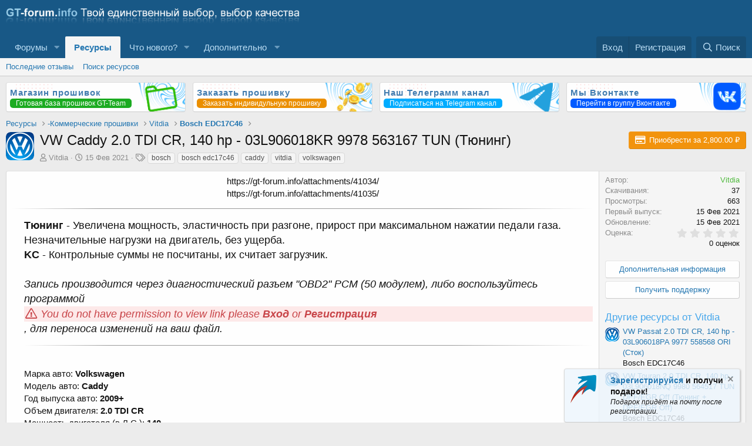

--- FILE ---
content_type: text/html; charset=utf-8
request_url: https://gt-forum.info/resources/468/
body_size: 17566
content:
<!DOCTYPE html>
<html id="XF" lang="ru-RU" dir="LTR"
	data-app="public"
	data-template="xfrm_resource_view"
	data-container-key="xfrmCategory-13"
	data-content-key=""
	data-logged-in="false"
	data-cookie-prefix="xf_"
	data-csrf="1769087008,fae53a630a6cdf5e7339791b9748193e"
	class="has-no-js template-xfrm_resource_view"
	>
<head>
	<meta charset="utf-8" />
	<meta http-equiv="X-UA-Compatible" content="IE=Edge" />
	<meta name="viewport" content="width=device-width, initial-scale=1, viewport-fit=cover">

	
	
	

	<title>VW Caddy 2.0 TDI CR, 140 hp - 03L906018KR 9978 563167 TUN (Тюнинг) | Grand Tuning Forum</title>

	<link rel="manifest" href="/webmanifest.php">
	
		<meta name="theme-color" content="#185886" />
	

	<meta name="apple-mobile-web-app-title" content="GT-Forum.Info">
	

	
		
		<meta name="description" content="Тюнинг - Увеличена мощность, эластичность при разгоне, прирост при максимальном нажатии педали газа. Незначительные нагрузки на двигатель, без ущерба.
KC -..." />
		<meta property="og:description" content="Тюнинг - Увеличена мощность, эластичность при разгоне, прирост при максимальном нажатии педали газа. Незначительные нагрузки на двигатель, без ущерба.
KC - Контрольные суммы не посчитаны, их считает загрузчик. 

Запись производится через..." />
		<meta property="twitter:description" content="Тюнинг - Увеличена мощность, эластичность при разгоне, прирост при максимальном нажатии педали газа. Незначительные нагрузки на двигатель, без ущерба.
KC - Контрольные суммы не посчитаны, их..." />
	
	
		<meta property="og:url" content="https://gt-forum.info/resources/468/" />
	
		<link rel="canonical" href="https://gt-forum.info/resources/468/" />
	

	
		
	
	
	<meta property="og:site_name" content="Grand Tuning Forum" />


	
	
		
	
	
	<meta property="og:type" content="website" />


	
	
		
	
	
	
		<meta property="og:title" content="VW Caddy 2.0 TDI CR, 140 hp - 03L906018KR 9978 563167 TUN (Тюнинг)" />
		<meta property="twitter:title" content="VW Caddy 2.0 TDI CR, 140 hp - 03L906018KR 9978 563167 TUN (Тюнинг)" />
	


	
	
	
	

	
	

	


	<link rel="preload" href="/styles/fonts/fa/fa-regular-400.woff2?_v=5.15.3" as="font" type="font/woff2" crossorigin="anonymous" />


	<link rel="preload" href="/styles/fonts/fa/fa-solid-900.woff2?_v=5.15.3" as="font" type="font/woff2" crossorigin="anonymous" />


<link rel="preload" href="/styles/fonts/fa/fa-brands-400.woff2?_v=5.15.3" as="font" type="font/woff2" crossorigin="anonymous" />

	<link rel="stylesheet" href="/css.php?css=public%3Anormalize.css%2Cpublic%3Afa.css%2Cpublic%3Acore.less%2Cpublic%3Aapp.less&amp;s=12&amp;l=7&amp;d=1769032691&amp;k=f71842ffcdf82aee25271bce9e2f17f3acc0d65c" />

	<link rel="stylesheet" href="/css.php?css=public%3Abb_code.less%2Cpublic%3Adcom_qs_search.less%2Cpublic%3Alightbox.less%2Cpublic%3Amhl_hide_link.less%2Cpublic%3Anotices.less%2Cpublic%3Arating_stars.less%2Cpublic%3Ashare_controls.less%2Cpublic%3Asvg_bbcode_hr.less%2Cpublic%3Axfrm.less%2Cpublic%3Aextra.less&amp;s=12&amp;l=7&amp;d=1769032691&amp;k=dee09347dae3d7a5d8ae952c5e3ff652c7ad86fe" />

	
		<script src="/js/xf/preamble.min.js?_v=88f2a400"></script>
	


	
		<link rel="icon" type="image/png" href="https://gt-forum.info/data/assets/logo/favicon.png" sizes="32x32" />
	
	
	
	
	
	

	<script type="text/javascript" >
	(function(m,e,t,r,i,k,a){m[i]=m[i]||function(){(m[i].a=m[i].a||[]).push(arguments)};
	m[i].l=1*new Date();k=e.createElement(t),a=e.getElementsByTagName(t)[0],k.async=1,k.src=r,a.parentNode.insertBefore(k,a)})
	(window, document, "script", "https://mc.yandex.ru/metrika/tag.js", "ym");

	ym(57170341, "init", {
		clickmap:true,
		trackLinks:true,
		accurateTrackBounce:true,
		webvisor:true,
		
	   });
	</script>
	<noscript>
		<div>
			<img src="https://mc.yandex.ru/watch/57170341" style="position:absolute; left:-9999px;" alt="" />
		</div>
	</noscript>


	<script async src="https://www.googletagmanager.com/gtag/js?id=G-EW4V30BBRG"></script>
	<script>
		window.dataLayer = window.dataLayer || [];
		function gtag(){dataLayer.push(arguments);}
		gtag('js', new Date());
		gtag('config', 'G-EW4V30BBRG', {
			// 
			
			
		});
	</script>


	

		
			
		

		
	


</head>
<body data-template="xfrm_resource_view">

	

		
			
		

		
	


	

		
			
		

		
	


<div class="p-pageWrapper" id="top">





<header class="p-header" id="header">
	<div class="p-header-inner">
		<div class="p-header-content">

			<div class="p-header-logo p-header-logo--image">
				<a href="https://gt-forum.info/">
					<img src="/data/assets/logo/logo02.png" srcset="" alt="Grand Tuning Forum"
						width="500" height="" />
				</a>
			</div>

			
	

		
			
		

		
	


		</div>
	</div>
</header>





	<div class="p-navSticky p-navSticky--all" data-xf-init="sticky-header">
		
	<nav class="p-nav">
		<div class="p-nav-inner">
			<button type="button" class="button--plain p-nav-menuTrigger button" data-xf-click="off-canvas" data-menu=".js-headerOffCanvasMenu" tabindex="0" aria-label="Меню"><span class="button-text">
				<i aria-hidden="true"></i>
			</span></button>

			<div class="p-nav-smallLogo">
				<a href="https://gt-forum.info/">
					<img src="/data/assets/logo/logo02.png" srcset="" alt="Grand Tuning Forum"
						width="500" height="" />
				</a>
			</div>

			<div class="p-nav-scroller hScroller" data-xf-init="h-scroller" data-auto-scroll=".p-navEl.is-selected">
				<div class="hScroller-scroll">
					<ul class="p-nav-list js-offCanvasNavSource">
					
						<li>
							

	<div class="p-navEl " data-has-children="true">
		

			
	
	<a href="/"
		class="p-navEl-link p-navEl-link--splitMenu "
		
		
		data-nav-id="forums">Форумы</a>


			<a data-xf-key="1"
				data-xf-click="menu"
				data-menu-pos-ref="< .p-navEl"
				class="p-navEl-splitTrigger"
				role="button"
				tabindex="0"
				aria-label="Toggle expanded"
				aria-expanded="false"
				aria-haspopup="true"></a>

		
		
			<div class="menu menu--structural" data-menu="menu" aria-hidden="true">
				<div class="menu-content">
					
						
	
	
	<a href="/whats-new/posts/"
		class="menu-linkRow u-indentDepth0 js-offCanvasCopy "
		
		
		data-nav-id="newPosts">Новые сообщения</a>

	

					
						
	
	
	<a href="/search/?type=post"
		class="menu-linkRow u-indentDepth0 js-offCanvasCopy "
		
		
		data-nav-id="searchForums">Поиск сообщений</a>

	

					
				</div>
			</div>
		
	</div>


						</li>
					
						<li>
							

	<div class="p-navEl is-selected" data-has-children="true">
		

			
	
	<a href="/resources/"
		class="p-navEl-link p-navEl-link--splitMenu "
		
		
		data-nav-id="xfrm">Ресурсы</a>


			<a data-xf-key="2"
				data-xf-click="menu"
				data-menu-pos-ref="< .p-navEl"
				class="p-navEl-splitTrigger"
				role="button"
				tabindex="0"
				aria-label="Toggle expanded"
				aria-expanded="false"
				aria-haspopup="true"></a>

		
		
			<div class="menu menu--structural" data-menu="menu" aria-hidden="true">
				<div class="menu-content">
					
						
	
	
	<a href="/resources/latest-reviews"
		class="menu-linkRow u-indentDepth0 js-offCanvasCopy "
		
		
		data-nav-id="xfrmLatestReviews">Последние отзывы</a>

	

					
						
	
	
	<a href="/search/?type=resource"
		class="menu-linkRow u-indentDepth0 js-offCanvasCopy "
		
		
		data-nav-id="xfrmSearchResources">Поиск ресурсов</a>

	

					
				</div>
			</div>
		
	</div>


						</li>
					
						<li>
							

	<div class="p-navEl " data-has-children="true">
		

			
	
	<a href="/whats-new/"
		class="p-navEl-link p-navEl-link--splitMenu "
		
		
		data-nav-id="whatsNew">Что нового?</a>


			<a data-xf-key="3"
				data-xf-click="menu"
				data-menu-pos-ref="< .p-navEl"
				class="p-navEl-splitTrigger"
				role="button"
				tabindex="0"
				aria-label="Toggle expanded"
				aria-expanded="false"
				aria-haspopup="true"></a>

		
		
			<div class="menu menu--structural" data-menu="menu" aria-hidden="true">
				<div class="menu-content">
					
						
	
	
	<a href="/whats-new/posts/"
		class="menu-linkRow u-indentDepth0 js-offCanvasCopy "
		 rel="nofollow"
		
		data-nav-id="whatsNewPosts">Новые сообщения</a>

	

					
						
	
	
	<a href="/whats-new/resources/"
		class="menu-linkRow u-indentDepth0 js-offCanvasCopy "
		 rel="nofollow"
		
		data-nav-id="xfrmNewResources">Новые ресурсы</a>

	

					
				</div>
			</div>
		
	</div>


						</li>
					
						<li>
							

	<div class="p-navEl " data-has-children="true">
		<a data-xf-key="4"
			data-xf-click="menu"
			data-menu-pos-ref="< .p-navEl"
			class="p-navEl-linkHolder"
			role="button"
			tabindex="0"
			aria-expanded="false"
			aria-haspopup="true">
			
	
	<span 
		class="p-navEl-link p-navEl-link--menuTrigger "
		
		
		data-nav-id="dop">Дополнительно</span>

		</a>

		
		
			<div class="menu menu--structural" data-menu="menu" aria-hidden="true">
				<div class="menu-content">
					
						
	
	
	<a href="/help/terms/"
		class="menu-linkRow u-indentDepth0 js-offCanvasCopy "
		
		
		data-nav-id="rules"><span class="p-navEl-icon"><i class="far--xf far fa-book" aria-hidden="true" style="padding-right:10px;"></i></span>Правила проекта</a>

	

					
				</div>
			</div>
		
	</div>


						</li>
					
					</ul>
				</div>
			</div>

			<div class="p-nav-opposite">
				<div class="p-navgroup p-account p-navgroup--guest">
					
						<a href="/login/" class="p-navgroup-link p-navgroup-link--textual p-navgroup-link--logIn"
							data-xf-click="overlay" data-follow-redirects="on">
							<span class="p-navgroup-linkText">Вход</span>
						</a>
						
							<a href="/register/" class="p-navgroup-link p-navgroup-link--textual p-navgroup-link--register"
								data-xf-click="overlay" data-follow-redirects="on">
								<span class="p-navgroup-linkText">Регистрация</span>
							</a>
						
					
				</div>

				
				<div class="p-navgroup p-discovery">
					<a href="/whats-new/"
						class="p-navgroup-link p-navgroup-link--iconic p-navgroup-link--whatsnew"
						aria-label="Что нового?"
						title="Что нового?">
						<i aria-hidden="true"></i>
						<span class="p-navgroup-linkText">Что нового?</span>
					</a>

					
						<a href="/search/"
							class="p-navgroup-link p-navgroup-link--iconic p-navgroup-link--search"
							data-xf-click="menu"
							data-xf-key="/"
							aria-label="Поиск"
							aria-expanded="false"
							aria-haspopup="true"
							title="Поиск">
							<i aria-hidden="true"></i>
							<span class="p-navgroup-linkText">Поиск</span>
						</a>
						<div class="menu menu--structural menu--wide" data-menu="menu" aria-hidden="true">
							<form action="/search/search" method="post"
								class="menu-content"
								data-xf-init="quick-search">

								<h3 class="menu-header">Поиск</h3>
								
								<div class="menu-row">
									
										<div class="inputGroup inputGroup--joined">
											
	<input type="text" class="input" data-xf-init="dcom-quick-search" data-search-url="/search/quick-search" data-target-blank="0" autocomplete="off" name="keywords" placeholder="Поиск..." aria-label="Поиск" data-menu-autofocus="true" />
	
											
			<select name="constraints" class="js-quickSearch-constraint input" aria-label="Search within">
				<option value="">Везде</option>
<option value="{&quot;search_type&quot;:&quot;resource&quot;}">Ресурсы</option>
<option value="{&quot;search_type&quot;:&quot;resource&quot;,&quot;c&quot;:{&quot;categories&quot;:[13],&quot;child_categories&quot;:1}}">Эта категория</option>

			</select>
		
										</div>
									
								</div>

								
								<div class="menu-row">
									<label class="iconic"><input type="checkbox"  name="c[title_only]" value="1" /><i aria-hidden="true"></i><span class="iconic-label">Искать только в заголовках

												
													<span tabindex="0" role="button"
														data-xf-init="tooltip" data-trigger="hover focus click" title="Также будет выполнен поиск по тегам">

														<i class="fa--xf far fa-question-circle u-muted u-smaller" aria-hidden="true"></i>
													</span></span></label>

								</div>
								
	
								<div class="menu-row">
									<div class="inputGroup">
										<span class="inputGroup-text" id="ctrl_search_menu_by_member">От:</span>
										<input type="text" class="input" name="c[users]" data-xf-init="auto-complete" placeholder="Пользователь" aria-labelledby="ctrl_search_menu_by_member" />
									</div>
								</div>
								
	<div class="js-dcomQuickSearch" style="display: none;">
		



	</div>
	
<div class="menu-footer">	
	
									<span class="menu-footer-controls">
										<button type="submit" class="button--primary button button--icon button--icon--search"><span class="button-text">Поиск</span></button>
										<a href="/search/" class="button"><span class="button-text">Расширенный поиск...</span></a>
									</span>
								</div>

								<input type="hidden" name="_xfToken" value="1769087008,fae53a630a6cdf5e7339791b9748193e" />
							</form>
						</div>
					
				</div>
			</div>
		</div>
	</nav>

		
	
		<div class="p-sectionLinks">
			<div class="p-sectionLinks-inner hScroller" data-xf-init="h-scroller">
				<div class="hScroller-scroll">
					<ul class="p-sectionLinks-list">
					
						<li>
							

	<div class="p-navEl " >
		

			
	
	<a href="/resources/latest-reviews"
		class="p-navEl-link "
		
		data-xf-key="alt+1"
		data-nav-id="xfrmLatestReviews">Последние отзывы</a>


			

		
		
	</div>


						</li>
					
						<li>
							

	<div class="p-navEl " >
		

			
	
	<a href="/search/?type=resource"
		class="p-navEl-link "
		
		data-xf-key="alt+2"
		data-nav-id="xfrmSearchResources">Поиск ресурсов</a>


			

		
		
	</div>


						</li>
					
					</ul>
				</div>
			</div>
		</div>
	

	</div>


<div class="offCanvasMenu offCanvasMenu--nav js-headerOffCanvasMenu" data-menu="menu" aria-hidden="true" data-ocm-builder="navigation">
	<div class="offCanvasMenu-backdrop" data-menu-close="true"></div>
	<div class="offCanvasMenu-content">
		<div class="offCanvasMenu-header">
			Меню
			<a class="offCanvasMenu-closer" data-menu-close="true" role="button" tabindex="0" aria-label="Закрыть"></a>
		</div>
		
			<div class="p-offCanvasRegisterLink">
				<div class="offCanvasMenu-linkHolder">
					<a href="/login/" class="offCanvasMenu-link" data-xf-click="overlay" data-menu-close="true">
						Вход
					</a>
				</div>
				<hr class="offCanvasMenu-separator" />
				
					<div class="offCanvasMenu-linkHolder">
						<a href="/register/" class="offCanvasMenu-link" data-xf-click="overlay" data-menu-close="true">
							Регистрация
						</a>
					</div>
					<hr class="offCanvasMenu-separator" />
				
			</div>
		
		<div class="js-offCanvasNavTarget"></div>
		<div class="offCanvasMenu-installBanner js-installPromptContainer" style="display: none;" data-xf-init="install-prompt">
			<div class="offCanvasMenu-installBanner-header">Приложение</div>
			<button type="button" class="js-installPromptButton button"><span class="button-text">Установить</span></button>
			<template class="js-installTemplateIOS">
				<div class="overlay-title">How to install the app on iOS</div>
				<div class="block-body">
					<div class="block-row">
						<p>
							Follow along with the video below to see how to install our site as a web app on your home screen.
						</p>
						<p style="text-align: center">
							<img src="/styles/default/xenforo/add_to_home.gif" width="222" height="480" />
						</p>
						<p>
							<small><strong>Примечание:</strong> This feature currently requires accessing the site using the built-in Safari browser.</small>
						</p>
					</div>
				</div>
			</template>
		</div>
	</div>
</div>
<div class="p-body">
	<div class="p-body-inner">
		
	
		<!--XF:EXTRA_OUTPUT-->
		


		

		
		
	

		
			
		

		
	


				<div clas="block-containerplug">
<div class="platforms1">
<a href="/catalog" class="platform1" style="background-image: url(/imgforum/katalog.png);background-position: center;background-size: cover;background-repeat: no-repeat;">
	<span class="platformName1"><font style="font-weight:bold;">Магазин прошивок</font></span>
	<span class="platformsname" style="font-size: 12px;background: #1bab21;border-radius: 5px;color: #fff;padding: 0px 10px;">Готовая база прошивок GT-Team</span>
 </a>
 <a href="/forums/order-table/" class="platform1" style="background-image: url(/imgforum/zakaz.png);background-position: center;background-size: cover;background-repeat: no-repeat;">
	 <span class="platformName1"><font style="font-weight:bold;">Заказать прошивку</font></span>
<span class="platformsname" style="font-size: 12px;background: #eb8f00;border-radius: 5px;color: #fff;padding: 0px 10px;">Заказать индивидульную прошивку</span> 
</a>
 <a href="https://t.me/gtforum" class="platform1" style="background-image: url(/imgforum/tg.png);background-position: center;background-size: cover;background-repeat: no-repeat;">
	 <span class="platformName1"><font style="font-weight:bold;">Наш Телеграмм канал</font></span>
<span class="platformsname" style="font-size: 12px;background: #00acff;border-radius: 5px;color: #fff;padding: 0px 10px;">Подписаться на Telegram канал</span> 
</a>
<a href="https://vk.com/gtforum" class="platform1" style="background-image: url(/imgforum/vk.png);background-position: center;background-size: cover;background-repeat: no-repeat;">
	<span class="platformName1"><font style="font-weight:bold;">Мы Вконтакте</font></span>
<span class="platformsname" style="font-size: 12px;background: #005aff;border-radius: 5px;color: #fff;padding: 0px 10px;">Перейти в группу Вконтакте</span> 
</a>
</div>
</div>
		
	
		<ul class="p-breadcrumbs "
			itemscope itemtype="https://schema.org/BreadcrumbList">
		
			

			
			

			

			
				
				
	<li itemprop="itemListElement" itemscope itemtype="https://schema.org/ListItem">
		<a href="/resources/" itemprop="item">
			<span itemprop="name">Ресурсы</span>
		</a>
		<meta itemprop="position" content="1" />
	</li>

			
			
				
				
	<li itemprop="itemListElement" itemscope itemtype="https://schema.org/ListItem">
		<a href="/resources/categories/8/" itemprop="item">
			<span itemprop="name">-Коммерческие прошивки</span>
		</a>
		<meta itemprop="position" content="2" />
	</li>

			
				
				
	<li itemprop="itemListElement" itemscope itemtype="https://schema.org/ListItem">
		<a href="/resources/categories/14/" itemprop="item">
			<span itemprop="name">Vitdia</span>
		</a>
		<meta itemprop="position" content="3" />
	</li>

			
				
				
	<li itemprop="itemListElement" itemscope itemtype="https://schema.org/ListItem">
		<a href="/resources/categories/13/" itemprop="item">
			<span itemprop="name">Bosch EDC17C46</span>
		</a>
		<meta itemprop="position" content="4" />
	</li>

			

		
		</ul>
	

		
	

		
			
		

		
	



		
	<noscript class="js-jsWarning"><div class="blockMessage blockMessage--important blockMessage--iconic u-noJsOnly">JavaScript отключён. Чтобы полноценно использовать наш сайт, включите JavaScript в своём браузере.</div></noscript>

		
	<div class="blockMessage blockMessage--important blockMessage--iconic js-browserWarning" style="display: none">Вы используете устаревший браузер. Этот и другие сайты могут отображаться в нём некорректно.<br />Вам необходимо обновить браузер или попробовать использовать <a href="https://www.google.com/chrome/" target="_blank" rel="noopener">другой</a>.</div>


		

			<div class="p-body-header">
				
		<div class="contentRow contentRow--hideFigureNarrow">
			<span class="contentRow-figure">
				
					<span  class="avatar avatar--s"><img src="/data/resource_icons/0/468.jpg?1613339224" alt="VW Caddy 2.0 TDI CR, 140 hp - 03L906018KR 9978 563167 TUN (Тюнинг)" loading="lazy" /></span>
				
			</span>
			<div class="contentRow-main">
				<div class="p-title">
					<h1 class="p-title-value">
						
							VW Caddy 2.0 TDI CR, 140 hp - 03L906018KR 9978 563167 TUN (Тюнинг)
						
						
					</h1>
					
						<div class="p-title-pageAction">
							
								
	
	<a href="/resources/468/purchase" class="button--cta button button--icon button--icon--purchase" data-xf-click="overlay"><span class="button-text">Приобрести за 2,800.00 ₽</span></a>


							
						</div>
					
				</div>
				
					<div class="p-description">
						
							<ul class="listInline listInline--bullet">
								<li>
									<i class="fa--xf far fa-user" aria-hidden="true" title="Автор"></i>
									<span class="u-srOnly">Автор</span>

									<a href="/members/833/" class="username  u-concealed" dir="auto" data-user-id="833" data-xf-init="member-tooltip">Vitdia</a>
								</li>
								<li>
									<i class="fa--xf far fa-clock" aria-hidden="true" title="Дата создания"></i>
									<span class="u-srOnly">Дата создания</span>

									<a href="/resources/468/" class="u-concealed"><time  class="u-dt" dir="auto" datetime="2021-02-15T00:47:04+0300" data-time="1613339224" data-date-string="15 Фев 2021" data-time-string="00:47" title="15 Фев 2021 в 00:47">15 Фев 2021</time></a>
								</li>
								
									<li>

										

	

	<dl class="tagList tagList--resource-468 ">
		<dt>
			
				
		<i class="fa--xf far fa-tags" aria-hidden="true" title="Теги"></i>
		<span class="u-srOnly">Теги</span>
	
			
		</dt>
		<dd>
			<span class="js-tagList">
				
					
						<a href="/tags/bosch/" class="tagItem tagItem--tag_bosch" dir="auto">
							bosch
						</a>
					
						<a href="/tags/bosch-edc17c46/" class="tagItem tagItem--tag_bosch-edc17c46" dir="auto">
							bosch edc17c46
						</a>
					
						<a href="/tags/caddy/" class="tagItem tagItem--tag_caddy" dir="auto">
							caddy
						</a>
					
						<a href="/tags/vitdia/" class="tagItem tagItem--tag_vitdia" dir="auto">
							vitdia
						</a>
					
						<a href="/tags/volkswagen/" class="tagItem tagItem--tag_volkswagen" dir="auto">
							volkswagen
						</a>
					
				
			</span>
		</dd>
	</dl>


									</li>
								
								
								
							</ul>
						
					</div>
				
			</div>
		</div>
	
			</div>
		

		



<div class="p-body-main  ">
			
			<div class="p-body-contentCol"></div>
			

			

			<div class="p-body-content">
				
	

		
			
		

		
	


				<div class="p-body-pageContent">





	

	




	



	





	








	
	
	
		
	
	
	


	
	
	
		
	
	
	


	
	
		
	
	
	


	
	










	
		
		

		
			<script class="js-extraPhrases" type="application/json">
			{
				"lightbox_close": "Закрыть",
				"lightbox_next": "Следующее",
				"lightbox_previous": "Предыдущее",
				"lightbox_error": "Запрашиваемое содержимое не может быть загружено. Пожалуйста, попробуйте позже.",
				"lightbox_start_slideshow": "Начать слайд-шоу",
				"lightbox_stop_slideshow": "Остановить слайд-шоу",
				"lightbox_full_screen": "Полный экран",
				"lightbox_thumbnails": "Миниатюры",
				"lightbox_download": "Скачать",
				"lightbox_share": "Поделиться",
				"lightbox_zoom": "Увеличить",
				"lightbox_new_window": "Новое окно",
				"lightbox_toggle_sidebar": "Скрыть боковую панель"
			}
			</script>
		
		
	


<div class="block">
	
	<div class="block-container">
		<div class="block-body lbContainer js-resourceBody"
			data-xf-init="lightbox"
			data-lb-id="resource-468"
			data-lb-caption-desc="Vitdia &middot; 15 Фев 2021 в 00:47">

			<div class="resourceBody">
				<article class="resourceBody-main js-lbContainer">
					

	


					
						
	

		
			
		

		
	

<div class="bbWrapper"><div style="text-align: center">https://gt-forum.info/attachments/41034/<br />
https://gt-forum.info/attachments/41035/&#8203;</div>

<div class="svg-hr-line" style="color: #999;">
	<hr style="background: linear-gradient(to left, transparent 0%, #999 25%, #999 85%, transparent 100%);"/>
</div><br />
<div style="margin-left: 20px"><span style="font-size: 18px"><b>Тюнинг</b> - Увеличена мощность, эластичность при разгоне, прирост при максимальном нажатии педали газа. Незначительные нагрузки на двигатель, без ущерба.<br />
<b>KC</b> - Контрольные суммы не посчитаны, их считает загрузчик. <br />
<br />
<i>Запись производится через диагностический разъем &quot;OBD2&quot;  PCM (50 модулем), либо воспользуйтесь программой 

<div class="messageNotice messageNotice--hideLink">
	You do not have permission to view link please <a href="/login/" data-xf-click="overlay">Вход</a> or <a href="/register/" data-xf-click="overlay">Регистрация</a>
</div>, для переноса изменений на ваш файл.</i></span><br />


<div class="svg-hr-line" style="color: #999;">
	<hr style="background: linear-gradient(to left, transparent 0%, #999 25%, #999 85%, transparent 100%);"/>
</div><br />
<br />
<span style="font-size: 15px">Марка авто: <b>Volkswagen</b><br />
Модель авто: <b>Caddy</b><br />
Год выпуска авто: <b>2009+</b><br />
Объем двигателя: <b>2.0 TDI CR</b><br />
Мощность двигателя (в Л.С.): <b>140</b><br />
Тип КПП: <b>-</b><br />
Тип блока управления: <b>Bosch EDC17C46</b><br />
Идентификатор ПО: <b>03L906018KR 9978 563167</b><br />
Формат: <i><b>*.bin</b></i><br />
Размер: <b>2 048Kb</b><br />
Метод программирования: <b>OBD2, BSL, Bench</b><br />
Загрузчик: Загрузчик: <b>PCMflash, CombiLoader, ChipLoaderNG, Kess, K-Tag</b></span><br />
<br />
<br />
Файл входит в состав 

<div class="messageNotice messageNotice--hideLink">
	You do not have permission to view link please <a href="/login/" data-xf-click="overlay">Вход</a> or <a href="/register/" data-xf-click="overlay">Регистрация</a>
</div><br />
<br />
Если необходимо изготовить индивидуальное решение с высоко-динамичными показателями, отключением экологии, вы можете обратится в 

<div class="messageNotice messageNotice--hideLink">
	You do not have permission to view link please <a href="/login/" data-xf-click="overlay">Вход</a> or <a href="/register/" data-xf-click="overlay">Регистрация</a>
</div> где Вам изготовят решение на вычитанном вами стоке.<br />
<br />
<span style="font-size: 15px"><b><i><span style="color: rgb(255, 0, 0)">ВАЖНО!!!</span></i></b></span><br />
<b><i><span style="color: rgb(0, 204, 0)">



<blockquote data-attributes="" data-quote="" data-source=""
	class="bbCodeBlock bbCodeBlock--expandable bbCodeBlock--quote js-expandWatch">
	
	<div class="bbCodeBlock-content">
		
		<div class="bbCodeBlock-expandContent js-expandContent ">
			Файл подготовлен PCM (Модуль 50). Для того чтобы перенести калибровки на ваш сток, воспользуйтесь программой 

<div class="messageNotice messageNotice--hideLink">
	You do not have permission to view link please <a href="/login/" data-xf-click="overlay">Вход</a> or <a href="/register/" data-xf-click="overlay">Регистрация</a>
</div>
		</div>
		<div class="bbCodeBlock-expandLink js-expandLink"><a role="button" tabindex="0">Нажмите для раскрытия...</a></div>
	</div>
</blockquote></span></i></b><b><i><span style="color: rgb(0, 204, 0)">



<blockquote data-attributes="" data-quote="" data-source=""
	class="bbCodeBlock bbCodeBlock--expandable bbCodeBlock--quote js-expandWatch">
	
	<div class="bbCodeBlock-content">
		
		<div class="bbCodeBlock-expandContent js-expandContent ">
			Если у Вас возникнут вопросы по переносу калибровок, вы можете обратиться к автору пакета, калибровщику - 

<div class="messageNotice messageNotice--hideLink">
	You do not have permission to view link please <a href="/login/" data-xf-click="overlay">Вход</a> or <a href="/register/" data-xf-click="overlay">Регистрация</a>
</div>
		</div>
		<div class="bbCodeBlock-expandLink js-expandLink"><a role="button" tabindex="0">Нажмите для раскрытия...</a></div>
	</div>
</blockquote></span></i></b><b><i><span style="color: rgb(0, 204, 0)">



<blockquote data-attributes="" data-quote="" data-source=""
	class="bbCodeBlock bbCodeBlock--expandable bbCodeBlock--quote js-expandWatch">
	
	<div class="bbCodeBlock-content">
		
		<div class="bbCodeBlock-expandContent js-expandContent ">
			Обязательно оставляйте свой отзыв, после скачивания и проверки прошивки, благодаря этому мы можем стать лучше!
		</div>
		<div class="bbCodeBlock-expandLink js-expandLink"><a role="button" tabindex="0">Нажмите для раскрытия...</a></div>
	</div>
</blockquote></span></i></b>&#8203;</div></div>

	

		
			
		

		
	

					

					

	


					

					

					<div class="reactionsBar js-reactionsList is-active">
						
	
	
		<ul class="reactionSummary">
		
			<li><span class="reaction reaction--small reaction--1" data-reaction-id="1"><i aria-hidden="true"></i><img src="[data-uri]" class="reaction-sprite js-reaction" alt="Лайк" title="Лайк" /></span></li>
		
		</ul>
	


<span class="u-srOnly">Реакции:</span>
<a class="reactionsBar-link" href="/resources/468/update/511/reactions" data-xf-click="overlay" data-cache="false" rel="nofollow"><bdi>DAP70</bdi></a>
					</div>

					
				</article>

				<div class="resourceBody-sidebar">

	

		
			
		

		
	

					<div class="resourceSidebarGroup">
						<dl class="pairs pairs--justified">
							<dt>Автор</dt>
							<dd>
	<a href="/members/833/" class="username " dir="auto" data-user-id="833" data-xf-init="member-tooltip"><span class="username--style12">Vitdia</span></a>
</dd>
						</dl>
						
							<dl class="pairs pairs--justified">
								<dt>Скачивания</dt>
								<dd>37</dd>
							</dl>
						
						<dl class="pairs pairs--justified">
							<dt>Просмотры</dt>
							<dd>663</dd>
						</dl>
						<dl class="pairs pairs--justified">
							<dt>Первый выпуск</dt>
							<dd><time  class="u-dt" dir="auto" datetime="2021-02-15T00:47:04+0300" data-time="1613339224" data-date-string="15 Фев 2021" data-time-string="00:47" title="15 Фев 2021 в 00:47">15 Фев 2021</time></dd>
						</dl>
						<dl class="pairs pairs--justified">
							<dt>Обновление</dt>
							<dd><time  class="u-dt" dir="auto" datetime="2021-02-15T00:47:04+0300" data-time="1613339224" data-date-string="15 Фев 2021" data-time-string="00:47" title="15 Фев 2021 в 00:47">15 Фев 2021</time></dd>
						</dl>
						<dl class="pairs pairs--justified">
							<dt>Оценка</dt>
							<dd>
								
	<span class="ratingStarsRow ratingStarsRow--textBlock">
		
	

	<span class="ratingStars " title="0.00 звёзд">
		<span class="ratingStars-star"></span>
		<span class="ratingStars-star"></span>
		<span class="ratingStars-star"></span>
		<span class="ratingStars-star"></span>
		<span class="ratingStars-star"></span>
		<span class="u-srOnly">0.00 звёзд</span>
	</span>

		<span class="ratingStarsRow-text">
			0 оценок
		</span>
	</span>

							</dd>
						</dl>
					</div>

					
						<div class="resourceSidebarGroup resourceSidebarGroup--buttons">
							
								

								
									<a href="https://gt-forum.info/threads/12897/" class="button--link button--fullWidth button"><span class="button-text">Дополнительная информация</span></a>
								

								
									<a href="https://gt-forum.info/threads/12896/" class="button--link button--fullWidth button"><span class="button-text">Получить поддержку</span></a>
								
							
						</div>
					


					

					
						<div class="resourceSidebarGroup">
							<h4 class="resourceSidebarGroup-title">
								<a href="/resources/authors/833/">Другие ресурсы от Vitdia</a>
							</h4>
							<ul class="resourceSidebarList">
							
								<li>
									
	<div class="contentRow">
		<div class="contentRow-figure">
			
				<a href="/resources/558/" class="avatar avatar--xxs"><img src="/data/resource_icons/0/558.jpg?1613352978" alt="VW Passat 2.0 TDI CR, 140 hp - 03L906018PA 9977 558568 ORI (Сток)" loading="lazy" /></a>
			
		</div>
		<div class="contentRow-main contentRow-main--close">
			<a href="/resources/558/">VW Passat 2.0 TDI CR, 140 hp - 03L906018PA 9977 558568 ORI (Сток)</a>
			<div class="contentRow-lesser">Bosch EDC17C46</div>
			
		</div>
	</div>

								</li>
							
								<li>
									
	<div class="contentRow">
		<div class="contentRow-figure">
			
				<a href="/resources/557/" class="avatar avatar--xxs"><img src="/data/resource_icons/0/557.jpg?1613352676" alt="VW Touran 2.0 TDI CR, 140 hp - 03L906018NQ 9980 564517 TUN DPF/EGR Off (Тюнинг + DPF/EGR Off)" loading="lazy" /></a>
			
		</div>
		<div class="contentRow-main contentRow-main--close">
			<a href="/resources/557/">VW Touran 2.0 TDI CR, 140 hp - 03L906018NQ 9980 564517 TUN DPF/EGR Off (Тюнинг + DPF/EGR Off)</a>
			<div class="contentRow-lesser">Bosch EDC17C46</div>
			
		</div>
	</div>

								</li>
							
								<li>
									
	<div class="contentRow">
		<div class="contentRow-figure">
			
				<a href="/resources/556/" class="avatar avatar--xxs"><img src="/data/resource_icons/0/556.jpg?1613352614" alt="VW Touran 2.0 TDI CR, 140 hp - 03L906018NQ 9980 564517 TUN (Тюнинг)" loading="lazy" /></a>
			
		</div>
		<div class="contentRow-main contentRow-main--close">
			<a href="/resources/556/">VW Touran 2.0 TDI CR, 140 hp - 03L906018NQ 9980 564517 TUN (Тюнинг)</a>
			<div class="contentRow-lesser">Bosch EDC17C46</div>
			
		</div>
	</div>

								</li>
							
								<li>
									
	<div class="contentRow">
		<div class="contentRow-figure">
			
				<a href="/resources/555/" class="avatar avatar--xxs"><img src="/data/resource_icons/0/555.jpg?1613352564" alt="VW Touran 2.0 TDI CR, 140 hp - 03L906018NQ 9980 564517 DPF/EGR Off" loading="lazy" /></a>
			
		</div>
		<div class="contentRow-main contentRow-main--close">
			<a href="/resources/555/">VW Touran 2.0 TDI CR, 140 hp - 03L906018NQ 9980 564517 DPF/EGR Off</a>
			<div class="contentRow-lesser">Bosch EDC17C46</div>
			
		</div>
	</div>

								</li>
							
								<li>
									
	<div class="contentRow">
		<div class="contentRow-figure">
			
				<a href="/resources/554/" class="avatar avatar--xxs"><img src="/data/resource_icons/0/554.jpg?1613352518" alt="VW Touran 2.0 TDI CR, 140 hp - 03L906018NQ 9980 564517 ORI (Сток)" loading="lazy" /></a>
			
		</div>
		<div class="contentRow-main contentRow-main--close">
			<a href="/resources/554/">VW Touran 2.0 TDI CR, 140 hp - 03L906018NQ 9980 564517 ORI (Сток)</a>
			<div class="contentRow-lesser">Bosch EDC17C46</div>
			
		</div>
	</div>

								</li>
							
								<li>
									
	<div class="contentRow">
		<div class="contentRow-figure">
			
				<a href="/resources/553/" class="avatar avatar--xxs"><img src="/data/resource_icons/0/553.jpg?1613352411" alt="VW Touran 2.0 TDI CR, 140 hp - 03L906018NP 9978 561788 TUN DPF/EGR Off (Тюнинг + DPF/EGR Off)" loading="lazy" /></a>
			
		</div>
		<div class="contentRow-main contentRow-main--close">
			<a href="/resources/553/">VW Touran 2.0 TDI CR, 140 hp - 03L906018NP 9978 561788 TUN DPF/EGR Off (Тюнинг + DPF/EGR Off)</a>
			<div class="contentRow-lesser">Bosch EDC17C46</div>
			
		</div>
	</div>

								</li>
							
								<li>
									
	<div class="contentRow">
		<div class="contentRow-figure">
			
				<a href="/resources/552/" class="avatar avatar--xxs"><img src="/data/resource_icons/0/552.jpg?1613352372" alt="VW Touran 2.0 TDI CR, 140 hp - 03L906018NP 9978 561788 TUN (Тюнинг)" loading="lazy" /></a>
			
		</div>
		<div class="contentRow-main contentRow-main--close">
			<a href="/resources/552/">VW Touran 2.0 TDI CR, 140 hp - 03L906018NP 9978 561788 TUN (Тюнинг)</a>
			<div class="contentRow-lesser">Bosch EDC17C46</div>
			
		</div>
	</div>

								</li>
							
								<li>
									
	<div class="contentRow">
		<div class="contentRow-figure">
			
				<a href="/resources/551/" class="avatar avatar--xxs"><img src="/data/resource_icons/0/551.jpg?1613352310" alt="VW Touran 2.0 TDI CR, 140 hp - 03L906018NP 9978 561788 DPF/EGR Off" loading="lazy" /></a>
			
		</div>
		<div class="contentRow-main contentRow-main--close">
			<a href="/resources/551/">VW Touran 2.0 TDI CR, 140 hp - 03L906018NP 9978 561788 DPF/EGR Off</a>
			<div class="contentRow-lesser">Bosch EDC17C46</div>
			
		</div>
	</div>

								</li>
							
								<li>
									
	<div class="contentRow">
		<div class="contentRow-figure">
			
				<a href="/resources/550/" class="avatar avatar--xxs"><img src="/data/resource_icons/0/550.jpg?1613352267" alt="VW Touran 2.0 TDI CR, 140 hp - 03L906018NP 9978 561788 ORI (Сток)" loading="lazy" /></a>
			
		</div>
		<div class="contentRow-main contentRow-main--close">
			<a href="/resources/550/">VW Touran 2.0 TDI CR, 140 hp - 03L906018NP 9978 561788 ORI (Сток)</a>
			<div class="contentRow-lesser">Bosch EDC17C46</div>
			
		</div>
	</div>

								</li>
							
								<li>
									
	<div class="contentRow">
		<div class="contentRow-figure">
			
				<a href="/resources/549/" class="avatar avatar--xxs"><img src="/data/resource_icons/0/549.jpg?1613351948" alt="VW Touran 2.0 TDI CR, 140 hp - 03L906018MK 4321 528307 TUN DPF/EGR Off (Тюнинг + DPF/EGR Off)" loading="lazy" /></a>
			
		</div>
		<div class="contentRow-main contentRow-main--close">
			<a href="/resources/549/">VW Touran 2.0 TDI CR, 140 hp - 03L906018MK 4321 528307 TUN DPF/EGR Off (Тюнинг + DPF/EGR Off)</a>
			<div class="contentRow-lesser">Bosch EDC17C46</div>
			
		</div>
	</div>

								</li>
							
							</ul>
						</div>
					

					
						<div class="resourceSidebarGroup">
							<h4 class="resourceSidebarGroup-title">Поделиться ресурсом</h4>
							
								

	
		

		<div class="shareButtons shareButtons--iconic" data-xf-init="share-buttons" data-page-url="" data-page-title="" data-page-desc="" data-page-image="">
			

			<div class="shareButtons-buttons">
				
					
	
		<a class="shareButtons-button shareButtons-button--brand shareButtons-button--vk" data-href="https://vk.com/share.php?url={url}&title={title}">
			<i aria-hidden="true"></i>
			<span>Vk</span>
		</a>
	
	
		<a class="shareButtons-button shareButtons-button--brand shareButtons-button--ok" data-href="https://connect.ok.ru/dk?st.cmd=WidgetSharePreview&st.shareUrl={url}">
			<i aria-hidden="true"></i>
			<span>Ok</span>
		</a>
	
	
		<a class="shareButtons-button shareButtons-button--brand shareButtons-button--blogger" data-href="https://www.blogger.com/blog-this.g?u={url}&n={title}">
			<i aria-hidden="true"></i>
			<span>mes_blogger</span>
		</a>
	
	
		<a class="shareButtons-button shareButtons-button--brand shareButtons-button--linkedin" data-href="https://www.linkedin.com/shareArticle?mini=true&url={url}&title={title}">
			<i aria-hidden="true"></i>
			<span>Linked In</span>
		</a>
	
	
	


						<a class="shareButtons-button shareButtons-button--brand shareButtons-button--facebook" data-href="https://www.facebook.com/sharer.php?u={url}">
							<i aria-hidden="true"></i>
							<span>Facebook</span>
						</a>
					

					

					
						<a class="shareButtons-button shareButtons-button--brand shareButtons-button--reddit" data-href="https://reddit.com/submit?url={url}&amp;title={title}">
							<i aria-hidden="true"></i>
							<span>Reddit</span>
						</a>
					

					
						<a class="shareButtons-button shareButtons-button--brand shareButtons-button--pinterest" data-href="https://pinterest.com/pin/create/bookmarklet/?url={url}&amp;description={title}&amp;media={image}">
							<i aria-hidden="true"></i>
							<span>Pinterest</span>
						</a>
					

					
						<a class="shareButtons-button shareButtons-button--brand shareButtons-button--tumblr" data-href="https://www.tumblr.com/widgets/share/tool?canonicalUrl={url}&amp;title={title}">
							<i aria-hidden="true"></i>
							<span>Tumblr</span>
						</a>
					

					
						<a class="shareButtons-button shareButtons-button--brand shareButtons-button--whatsApp" data-href="https://api.whatsapp.com/send?text={title}&nbsp;{url}">
							<i aria-hidden="true"></i>
							<span>WhatsApp</span>
						</a>
					

					

	
		<a class="shareButtons-button shareButtons-button--brand shareButtons-button--telegram" data-href="https://t.me/share/url?url={url}">
			<i aria-hidden="true"></i>
			<span>Telegram</span>
		</a>
	
	
	
	
		<a class="shareButtons-button shareButtons-button--brand shareButtons-button--skype" data-href="https://web.skype.com/share?url={url}&text={title}">
			<i aria-hidden="true"></i>
			<span>Skype</span>
		</a>
	


						<a class="shareButtons-button shareButtons-button--email" data-href="mailto:?subject={title}&amp;body={url}">
							<i aria-hidden="true"></i>
							<span>Эл. почта</span>
						</a>
					

					
						<a class="shareButtons-button shareButtons-button--share is-hidden"
							data-xf-init="web-share"
							data-title="" data-text="" data-url=""
							data-hide=".shareButtons-button:not(.shareButtons-button--share)">

							<i aria-hidden="true"></i>
							<span>Поделиться</span>
						</a>
					

					

	
		<a class="shareButtons-button shareButtons-button--brand shareButtons-button--gmail" data-href="https://mail.google.com/mail/?view=cm&su={title}&body={url}">
			<i aria-hidden="true"></i>
			<span>Google</span>
		</a>
	
	
		<a class="shareButtons-button shareButtons-button--brand shareButtons-button--yahoomail" data-href="http://compose.mail.yahoo.com/?to={url}&subject={title}&body={url}">
			<i aria-hidden="true"></i>
			<span>Yahoo</span>
		</a>
	
	
		<a class="shareButtons-button shareButtons-button--brand shareButtons-button--evernote" data-href="http://www.evernote.com/clip.action?url={url}&title={title}">
			<i aria-hidden="true"></i>
			<span>Evernote</span>
		</a>
	


						<a class="shareButtons-button shareButtons-button--link is-hidden" data-clipboard="{url}">
							<i aria-hidden="true"></i>
							<span>Ссылка</span>
						</a>
					
				
			</div>
		</div>
	


	

		
			
		

		
	

							
						</div>
					
				</div>
			</div>
		</div>
	</div>
</div>



</div>
				
	

		
			
		

		
	


			</div>

			
		</div>

		
	

		
			
		

		
	


		
	
		<ul class="p-breadcrumbs p-breadcrumbs--bottom"
			itemscope itemtype="https://schema.org/BreadcrumbList">
		
			

			
			

			

			
				
				
	<li itemprop="itemListElement" itemscope itemtype="https://schema.org/ListItem">
		<a href="/resources/" itemprop="item">
			<span itemprop="name">Ресурсы</span>
		</a>
		<meta itemprop="position" content="1" />
	</li>

			
			
				
				
	<li itemprop="itemListElement" itemscope itemtype="https://schema.org/ListItem">
		<a href="/resources/categories/8/" itemprop="item">
			<span itemprop="name">-Коммерческие прошивки</span>
		</a>
		<meta itemprop="position" content="2" />
	</li>

			
				
				
	<li itemprop="itemListElement" itemscope itemtype="https://schema.org/ListItem">
		<a href="/resources/categories/14/" itemprop="item">
			<span itemprop="name">Vitdia</span>
		</a>
		<meta itemprop="position" content="3" />
	</li>

			
				
				
	<li itemprop="itemListElement" itemscope itemtype="https://schema.org/ListItem">
		<a href="/resources/categories/13/" itemprop="item">
			<span itemprop="name">Bosch EDC17C46</span>
		</a>
		<meta itemprop="position" content="4" />
	</li>

			

		
		</ul>
	

		
	

		
			
		

		
	


	</div>
</div>

<footer class="p-footer" id="footer">
	<div class="p-footer-inner">

	

		
			
		

		
	


	

		
			
		

		
	


		<div class="p-footer-row">
			
				<div class="p-footer-row-main">
					<ul class="p-footer-linkList">
					
						
						
						
							<li><a href="/misc/language" data-xf-click="overlay"
								data-xf-init="tooltip" title="Выбор языка" rel="nofollow">
								<i class="fa--xf far fa-globe" aria-hidden="true"></i> Russian (RU)</a></li>
						
					
					</ul>
				</div>
			
			<span>© Все права защищены <a href="https://gt-forum.info/">gt-forum.info</a></span>
			<div class="p-footer-row-opposite">
				<ul class="p-footer-linkList">
					

					
						<li><a href="/help/terms/">Условия и правила</a></li>
					

					
						<li><a href="/help/privacy-policy/">Политика конфиденциальности</a></li>
					

					
						<li><a href="/help/">Помощь</a></li>
					

					
						<li><a href="https://gt-forum.info/">Главная</a></li>
					

					<li><a href="/forums/-/index.rss" target="_blank" class="p-footer-rssLink" title="RSS"><span aria-hidden="true"><i class="fa--xf far fa-rss" aria-hidden="true"></i><span class="u-srOnly">RSS</span></span></a></li>
				</ul>
			</div>
		</div>

		
	</div>
</footer>

</div> <!-- closing p-pageWrapper -->

<div class="u-bottomFixer js-bottomFixTarget">
	
		
	
		
		
		

		<ul class="notices notices--floating  js-notices"
			data-xf-init="notices"
			data-type="floating"
			data-scroll-interval="6">

			
				
	<li class="notice js-notice notice--primary notice--hasImage"
		data-notice-id="31"
		data-delay-duration="0"
		data-display-duration="0"
		data-auto-dismiss=""
		data-visibility="">

		
			<div class="notice-image"><img src="/data/assets/notice_images/logo.png" alt="" /></div>
		
		<div class="notice-content">
			
				<a href="/account/dismiss-notice?notice_id=31" class="notice-dismiss js-noticeDismiss" data-xf-init="tooltip" title="Скрыть объявление"></a>
			
			<strong style="font-size:14px;"><a href="https://gt-forum.info/register/">Зарегистрируйся</a> и получи подарок!</strong><br>
<span style="font-size:12px"><em>Подарок придёт на почту после регистрации.</em>
		</div>
	</li>

			
		</ul>
	

	
	
</div>

<div class="u-navButtons js-navButtons" data-trigger-type="up">
	<a href="javascript:" class="button--scroll button"><span class="button-text"><i class="fa--xf far fa-arrow-left" aria-hidden="true"></i><span class="u-srOnly">Назад</span></span></a>
</div>


	<div class="u-scrollButtons js-scrollButtons" data-trigger-type="up">
		<a href="#top" class="button--scroll button" data-xf-click="scroll-to"><span class="button-text"><i class="fa--xf far fa-arrow-up" aria-hidden="true"></i><span class="u-srOnly">Сверху</span></span></a>
		
	</div>



	<script src="/js/vendor/jquery/jquery-3.5.1.min.js?_v=88f2a400"></script>
	<script src="/js/vendor/vendor-compiled.js?_v=88f2a400"></script>
	<script src="/js/xf/core-compiled.js?_v=88f2a400"></script>

	<script>
	XF.samViewCountMethod = "view";
	XF.samServerTime = 1769087008;
	XF.samItem = ".samItem";
	XF.samCodeUnit = ".samCodeUnit";
	XF.samBannerUnit = ".samBannerUnit";
</script>




	
	

		
			
		

		
	


	<script src="/js/xf/lightbox-compiled.js?_v=88f2a400"></script>
<script src="/js/DCom/QuickSearch/dcom_quick_search.min.js?_v=88f2a400"></script>
<script src="/js/xf/notice.min.js?_v=88f2a400"></script>
<script src="/js/foroagency/coloredusername/index.js?_v=88f2a400"></script>

	<script>
		jQuery.extend(true, XF.config, {
			// 
			userId: 0,
			enablePush: true,
			pushAppServerKey: 'BAu5V8TyUS/P4K8Cv+89QUq5tW6RgYslGHkaP8HIGdcmBTyc8qVNjufsjPuVnUgMP+EkYhj3f8+u6r6JAe500G0=',
			url: {
				fullBase: 'https://gt-forum.info/',
				basePath: '/',
				css: '/css.php?css=__SENTINEL__&s=12&l=7&d=1769032691',
				keepAlive: '/login/keep-alive'
			},
			cookie: {
				path: '/',
				domain: '',
				prefix: 'xf_',
				secure: true,
				consentMode: 'disabled',
				consented: ["optional","_third_party"]
			},
			cacheKey: 'ba9a8eecee6b22449ffe960ca706f718',
			csrf: '1769087008,fae53a630a6cdf5e7339791b9748193e',
			js: {"\/js\/xf\/lightbox-compiled.js?_v=88f2a400":true,"\/js\/DCom\/QuickSearch\/dcom_quick_search.min.js?_v=88f2a400":true,"\/js\/xf\/notice.min.js?_v=88f2a400":true,"\/js\/foroagency\/coloredusername\/index.js?_v=88f2a400":true},
			css: {"public:bb_code.less":true,"public:dcom_qs_search.less":true,"public:lightbox.less":true,"public:mhl_hide_link.less":true,"public:notices.less":true,"public:rating_stars.less":true,"public:share_controls.less":true,"public:svg_bbcode_hr.less":true,"public:xfrm.less":true,"public:extra.less":true},
			time: {
				now: 1769087008,
				today: 1769029200,
				todayDow: 4,
				tomorrow: 1769115600,
				yesterday: 1768942800,
				week: 1768510800
			},
			borderSizeFeature: '3px',
			fontAwesomeWeight: 'r',
			enableRtnProtect: true,
			
			enableFormSubmitSticky: true,
			uploadMaxFilesize: 137438953472,
			chunkedUploadsChunkSize: 2048,
chunkedUploadsSimultaneousUploads: 5,
allowedVideoExtensions: ["m4v","mov","mp4","mp4v","mpeg","mpg","ogv","webm"],
			allowedAudioExtensions: ["mp3","opus","ogg","wav"],
			shortcodeToEmoji: true,
			visitorCounts: {
				conversations_unread: '0',
				alerts_unviewed: '0',
				total_unread: '0',
				title_count: true,
				icon_indicator: true
			},
			jsState: {},
			publicMetadataLogoUrl: '',
			publicPushBadgeUrl: 'https://gt-forum.info/data/assets/logo/favicon.png'
		});

		jQuery.extend(XF.phrases, {
		
	adjust: "adjusts",
		
	admin_navigation: "Навигация панели",
		
	admin_template: "Шаблоны панели",
		
	attachment: "Вложения",
		
	avatar: "Аватары",
		
	bb_code_media_site: "Медиа-сервисы",
		
	bcc_recipient: "bcc_recipients",
		
	birthday: "birthdays",
		
	captcha_question: "Вопросы CAPTCHA",
		
	con_acc_provider: "Авторизация через сторонние сервисы",
		
	contact: "contacts",
		
	content: "contents",
		
	conversation: "Переписки",
		
	conversation_message: "Сообщения в переписках",
		
	cron_entry: "Задания планировщика",
		
	daily: "dailys",
		
	dbtech_credits_txn: "dbtech_credits_txns",
		
	donate: "donates",
		
	download: "downloads",
		
	downloaded: "downloadeds",
		
	email_template: "Шаблоны email",
		
	feed: "Импортёры RSS-ленты",
		
	feedback: "feedbacks",
		
	follow: "follows",
		
	followed: "followeds",
		
	form: "forms",
		
	forum: "Форумы",
		
	gallerycomment: "gallerycomments",
		
	gallerycommented: "gallerycommenteds",
		
	gallerydownload: "gallerydownloads",
		
	gallerydownloaded: "gallerydownloadeds",
		
	galleryrate: "galleryrates",
		
	galleryrated: "galleryrateds",
		
	galleryupload: "galleryuploads",
		
	interest: "interests",
		
	lfs_sticked_link_purchase: "lfs_sticked_link_purchases",
		
	like: "Симпатии",
		
	liked: "likeds",
		
	member_stat: "Статистика пользователей",
		
	message: "Сообщения",
		
	mrs_reputation: "Репутация",
		
	navigation: "Навигация",
		
	nf_tickets_category: "Категории",
		
	nf_tickets_kb_article: "Статьи базы знаний",
		
	nf_tickets_message: "Сообщения заявки",
		
	nf_tickets_ticket: "Заявки",
		
	node: "Узлы",
		
	notice: "Объявления",
		
	option: "Настройки",
		
	page: "Страницы",
		
	paycheck: "paychecks",
		
	payment: "payments",
		
	payment_profile: "Платёжные шлюзы",
		
	phrase: "Фразы",
		
	poll: "Опросы",
		
	post: "Сообщения",
		
	profile: "profiles",
		
	profile_post: "Сообщения профиля",
		
	profile_post_comment: "Комментарии к сообщениям профилей",
		
	public_template: "Публичные шаблоны",
		
	punish: "punishs",
		
	purchase: "purchases",
		
	react: "reacts",
		
	reacted: "reacteds",
		
	read: "reads",
		
	redeem: "redeems",
		
	registration: "registrations",
		
	reply: "replys",
		
	report: "Жалобы",
		
	reported: "reporteds",
		
	resource: "Ресурсы",
		
	resource_category: "Категории ресурсов",
		
	resource_purchased: "resource_purchaseds",
		
	resource_rating: "Оценка ресурса",
		
	resource_update: "Обновления ресурса",
		
	resource_version: "Версии ресурса",
		
	resourcedownload: "resourcedownloads",
		
	resourcedownloaded: "resourcedownloadeds",
		
	resourcerate: "resourcerates",
		
	resourcerated: "resourcerateds",
		
	resourceupdate: "resourceupdates",
		
	resourceupload: "resourceuploads",
		
	revival: "revivals",
		
	sticky: "stickys",
		
	style_property: "Настройки стиля",
		
	tag: "Теги",
		
	taxation: "taxations",
		
	tcDCP_Deposit: "tcDCP_Deposits",
		
	thread: "Темы",
		
	thread_field: "Дополнительные поля тем",
		
	thread_prefix: "Префиксы тем",
		
	thread_prompt: "Подсказки для тем",
		
	ticket_message: "ticket_messages",
		
	transfer: "transfers",
		
	trophy: "Трофеи",
		
	upload: "uploads",
		
	user: "Пользователи",
		
	user_field: "Дополнительные поля пользователей",
		
	user_group: "Группы пользователей",
		
	user_upgrade: "Платные повышения прав",
		
	username_change: "Изменения имени пользователя",
		
	view: "Просмотры",
		
	visit: "visits",
		
	visitor: "visitors",
		
	vote: "Голосов",
		
	wall: "walls",
		
	warning: "Предупреждения",
		
	warning_definition: "Предупреждения",
		
	widget: "Виджеты",


			// 
			date_x_at_time_y: "{date} в {time}",
			day_x_at_time_y:  "{day} в {time}",
			yesterday_at_x:   "Вчера в {time}",
			x_minutes_ago:    "{minutes} мин. назад",
			one_minute_ago:   "1 минуту назад",
			a_moment_ago:     "Только что",
			today_at_x:       "Сегодня в {time}",
			in_a_moment:      "В настоящее время",
			in_a_minute:      "Менее минуты назад",
			in_x_minutes:     "Через {minutes} мин.",
			later_today_at_x: "Сегодня в {time}",
			tomorrow_at_x:    "Завтра в {time}",

			day0: "Воскресенье",
			day1: "Понедельник",
			day2: "Вторник",
			day3: "Среда",
			day4: "Четверг",
			day5: "Пятница",
			day6: "Суббота",

			dayShort0: "Вос",
			dayShort1: "Пон",
			dayShort2: "Вто",
			dayShort3: "Сре",
			dayShort4: "Чет",
			dayShort5: "Пят",
			dayShort6: "Суб",

			month0: "Январь",
			month1: "Февраль",
			month2: "Март",
			month3: "Апрель",
			month4: "Май",
			month5: "Июнь",
			month6: "Июль",
			month7: "Август",
			month8: "Сентябрь",
			month9: "Октябрь",
			month10: "Ноябрь",
			month11: "Декабрь",

			active_user_changed_reload_page: "Ваша сессия истекла. Перезагрузите страницу.",
			server_did_not_respond_in_time_try_again: "Сервер не ответил вовремя. Пожалуйста, попробуйте снова.",
			oops_we_ran_into_some_problems: "Ой! Ошибочка.",
			oops_we_ran_into_some_problems_more_details_console: "Ой! Ошибочка. Пожалуйста, попробуйте позже. Более детальную информацию об ошибке Вы можете посмотреть в консоли браузера.",
			file_too_large_to_upload: "Файл слишком большой для загрузки.",
			uploaded_file_is_too_large_for_server_to_process: "Загруженный файл слишком большой для обработки сервером.",
			files_being_uploaded_are_you_sure: "Файлы все ещё загружаются. Вы действительно хотите отправить эту форму?",
			attach: "Прикрепить файлы",
			rich_text_box: "Текстовое поле с поддержкой форматирования",
			close: "Закрыть",
			link_copied_to_clipboard: "Ссылка скопирована в буфер обмена.",
			text_copied_to_clipboard: "Скопировано в буфер обмена",
			loading: "Загрузка...",
			you_have_exceeded_maximum_number_of_selectable_items: "Вы превысили максимальное количество выбираемых элементов.",

			processing: "Обработка",
			'processing...': "Обработка...",

			showing_x_of_y_items: "Показано {count} из {total} элементов",
			showing_all_items: "Показаны все элементы",
			no_items_to_display: "Нет элементов для отображения",

			number_button_up: "Увеличить",
			number_button_down: "Уменьшить",

			push_enable_notification_title: "Push-уведомления для сайта Grand Tuning Forum успешно активированы",
			push_enable_notification_body: "Спасибо за активацию push-уведомлений!",

			pull_down_to_refresh: "Pull down to refresh",
			release_to_refresh: "Release to refresh",
			refreshing: "Refreshing..."
		,
			"svStandardLib_time.day": "{count} day",
			"svStandardLib_time.days": "{count} дней",
			"svStandardLib_time.hour": "{count} hour",
			"svStandardLib_time.hours": "{count} часов",
			"svStandardLib_time.minute": "{count} минут",
			"svStandardLib_time.minutes": "{count} минут",
			"svStandardLib_time.month": "{count} month",
			"svStandardLib_time.months": "{count} месяцев",
			"svStandardLib_time.second": "{count} second",
			"svStandardLib_time.seconds": "{count} секунд",
			"svStandardLib_time.week": "time.week",
			"svStandardLib_time.weeks": "{count} недель",
			"svStandardLib_time.year": "{count} year",
			"svStandardLib_time.years": "{count} лет"

		});
	</script>

	<form style="display:none" hidden="hidden">
		<input type="text" name="_xfClientLoadTime" value="" id="_xfClientLoadTime" title="_xfClientLoadTime" tabindex="-1" />
	</form>

	





	<script type="application/ld+json">
	{
		"@context": "https://schema.org",
		"@type": "CreativeWork",
		"@id": "https:\/\/gt-forum.info\/resources\/468\/",
		"name": "VW Caddy 2.0 TDI CR, 140 hp - 03L906018KR 9978 563167 TUN (Тюнинг)",
		"headline": "VW Caddy 2.0 TDI CR, 140 hp - 03L906018KR 9978 563167 TUN (Тюнинг)",
		"alternativeHeadline": "Bosch EDC17C46",
		"description": "Тюнинг - Увеличена мощность, эластичность при разгоне, прирост при максимальном нажатии педали газа. Незначительные нагрузки на двигатель, без ущерба.\nKC - Контрольные суммы не посчитаны, их считает загрузчик. \n\nЗапись производится через...",
		
		
			"thumbnailUrl": "https:\/\/gt-forum.info\/data\/resource_icons\/0\/468.jpg?1613339224",
		
		"dateCreated": "2021-02-15T00:47:04+03:00",
		"dateModified": "2021-02-15T00:47:04+03:00",
		
		
		"author": {
			"@type": "Person",
			"name": "Vitdia"
		}
	}
	</script>



</html>









